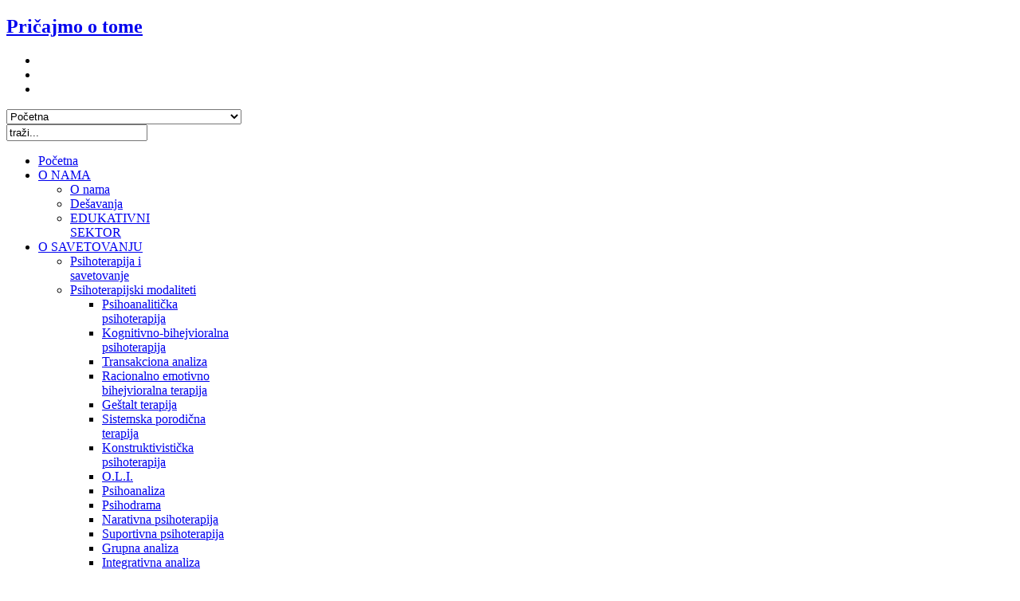

--- FILE ---
content_type: text/html; charset=utf-8
request_url: http://pricajmootome.rs/index.php/component/tags/tag/4-depresija
body_size: 12215
content:
<!DOCTYPE html>
<html lang="sr-yu"  class=" pattern3">
<head>
		    		<meta name="viewport" content="width=1160">
	      <base href="http://pricajmootome.rs/index.php/component/tags/tag/4-depresija" />
  <meta http-equiv="content-type" content="text/html; charset=utf-8" />
  <meta name="keywords" content="Depresija, smaranje, povucenost" />
  <meta name="author" content="775" />
  <meta name="description" content="Depresija" />
  <meta name="generator" content="Joomla! - Open Source Content Management" />
  <title>Depresija</title>
  <link href="http://pricajmootome.rs/index.php/component/tags/tag/4-depresija" rel="canonical" />
  <link href="/index.php/component/tags/tag/4-depresija?format=feed&amp;type=rss" rel="alternate" type="application/rss+xml" title="RSS 2.0" />
  <link href="/index.php/component/tags/tag/4-depresija?format=feed&amp;type=atom" rel="alternate" type="application/atom+xml" title="Atom 1.0" />
  <link href="http://pricajmootome.rs/images/favicon.ico" rel="shortcut icon" type="image/vnd.microsoft.icon" />
  <link href="/templates/gk_shop_and_buy/favicon.ico" rel="shortcut icon" type="image/vnd.microsoft.icon" />
  <link href="http://pricajmootome.rs/index.php/component/search/?id=4:depresija&amp;format=opensearch" rel="search" title="Pretraga Psihološko savetovalište za studente" type="application/opensearchdescription+xml" />
  <link rel="stylesheet" href="/media/system/css/modal.css" type="text/css" />
  <link rel="stylesheet" href="http://pricajmootome.rs/templates/gk_shop_and_buy/css/k2.css" type="text/css" />
  <link rel="stylesheet" href="http://pricajmootome.rs/templates/gk_shop_and_buy/css/normalize.css" type="text/css" />
  <link rel="stylesheet" href="http://pricajmootome.rs/templates/gk_shop_and_buy/css/layout.css" type="text/css" />
  <link rel="stylesheet" href="http://pricajmootome.rs/templates/gk_shop_and_buy/css/joomla.css" type="text/css" />
  <link rel="stylesheet" href="http://pricajmootome.rs/templates/gk_shop_and_buy/css/system/system.css" type="text/css" />
  <link rel="stylesheet" href="http://pricajmootome.rs/templates/gk_shop_and_buy/css/template.css" type="text/css" />
  <link rel="stylesheet" href="http://pricajmootome.rs/templates/gk_shop_and_buy/css/menu/menu.css" type="text/css" />
  <link rel="stylesheet" href="http://pricajmootome.rs/templates/gk_shop_and_buy/css/font-awesome.css" type="text/css" />
  <link rel="stylesheet" href="http://pricajmootome.rs/templates/gk_shop_and_buy/css/gk.stuff.css" type="text/css" />
  <link rel="stylesheet" href="http://pricajmootome.rs/templates/gk_shop_and_buy/css/style1.css" type="text/css" />
  <link rel="stylesheet" href="http://pricajmootome.rs/templates/gk_shop_and_buy/css/typography/typography.style1.css" type="text/css" />
  <link rel="stylesheet" href="http://pricajmootome.rs/templates/gk_shop_and_buy/css/override.css" type="text/css" />
  <link rel="stylesheet" href="http://pricajmootome.rs/modules/mod_dmt_social/css/dmt_social.css" type="text/css" />
  <style type="text/css">
.childcontent .gkcol { width: 200px; }#gkSidebar { width: 30%; }
#gkContentWrap { width: 70%; }
.gkPage { max-width: 1080px; }
#menu472 > div,
#menu472 > div > .childcontent-inner { width: 200px; }
#menu552 > div,
#menu552 > div > .childcontent-inner { width: 200px; }
#menu554 > div,
#menu554 > div > .childcontent-inner { width: 200px; }
#menu474 > div,
#menu474 > div > .childcontent-inner { width: 200px; }
#menu478 > div,
#menu478 > div > .childcontent-inner { width: 200px; }
#menu643 > div,
#menu643 > div > .childcontent-inner { width: 200px; }
#menu644 > div,
#menu644 > div > .childcontent-inner { width: 200px; }
#menu645 > div,
#menu645 > div > .childcontent-inner { width: 200px; }
#menu646 > div,
#menu646 > div > .childcontent-inner { width: 200px; }
#menu647 > div,
#menu647 > div > .childcontent-inner { width: 200px; }
#menu648 > div,
#menu648 > div > .childcontent-inner { width: 200px; }
#menu713 > div,
#menu713 > div > .childcontent-inner { width: 200px; }
#menu723 > div,
#menu723 > div > .childcontent-inner { width: 200px; }
#menu473 > div,
#menu473 > div > .childcontent-inner { width: 200px; }
#menu609 > div,
#menu609 > div > .childcontent-inner { width: 200px; }
#menu580 > div,
#menu580 > div > .childcontent-inner { width: 200px; }
#menu750 > div,
#menu750 > div > .childcontent-inner { width: 200px; }

  </style>
  <script src="/media/system/js/mootools-core.js" type="text/javascript"></script>
  <script src="/media/system/js/core.js" type="text/javascript"></script>
  <script src="/media/system/js/mootools-more.js" type="text/javascript"></script>
  <script src="/media/jui/js/jquery.min.js" type="text/javascript"></script>
  <script src="/media/jui/js/jquery-noconflict.js" type="text/javascript"></script>
  <script src="/media/jui/js/bootstrap.min.js" type="text/javascript"></script>
  <script src="/media/system/js/modal.js" type="text/javascript"></script>
  <script src="http://pricajmootome.rs/templates/gk_shop_and_buy/js/gk.scripts.js" type="text/javascript"></script>
  <script src="http://pricajmootome.rs/templates/gk_shop_and_buy/js/gk.menu.js" type="text/javascript"></script>
  <script type="text/javascript">
window.addEvent('domready', function() {
			$$('.hasTip').each(function(el) {
				var title = el.get('title');
				if (title) {
					var parts = title.split('::', 2);
					el.store('tip:title', parts[0]);
					el.store('tip:text', parts[1]);
				}
			});
			var JTooltips = new Tips($$('.hasTip'), {"maxTitleChars": 50,"fixed": false});
		});window.addEvent('domready', function() {

			SqueezeBox.initialize({});
			SqueezeBox.assign($$('a.modal'), {
				parse: 'rel'
			});
		});
 $GKMenu = { height:false, width:false, duration: 500 };
$GK_TMPL_URL = "http://pricajmootome.rs/templates/gk_shop_and_buy";

$GK_URL = "http://pricajmootome.rs/";


/*===  EASY GOOGLE ANALYTICS : START TRACKING CODE  ===*/
	var _gaq = _gaq || [];
	_gaq.push(['_setAccount', 'UA-45481168-1']);
	_gaq.push(['_trackPageview']);

	(function() {
		var ga = document.createElement('script'); ga.type = 'text/javascript'; ga.async = true;
		ga.src = ('https:' == document.location.protocol ? 'https://ssl' : 'http://www') + '.google-analytics.com/ga.js';
		var s = document.getElementsByTagName('script')[0]; s.parentNode.insertBefore(ga, s);
	})();
/*===  EASY GOOGLE ANALYTICS : END TRACKING CODE  ===*/

  </script>
  <link rel="apple-touch-icon" href="http://pricajmootome.rs/templates/gk_shop_and_buy/images/touch-device.png">
  <link rel="apple-touch-icon-precompose" href="http://pricajmootome.rs/templates/gk_shop_and_buy/images/touch-device.png">

    
<!--[if IE 9]>
<link rel="stylesheet" href="http://pricajmootome.rs/templates/gk_shop_and_buy/css/ie/ie9.css" type="text/css" />
<![endif]-->

<!--[if IE 8]>
<link rel="stylesheet" href="http://pricajmootome.rs/templates/gk_shop_and_buy/css/ie/ie8.css" type="text/css" />
<![endif]-->

<!--[if lte IE 7]>
<link rel="stylesheet" href="http://pricajmootome.rs/templates/gk_shop_and_buy/css/ie/ie7.css" type="text/css" />
<![endif]-->

<!--[if (gte IE 6)&(lte IE 8)]>
<script type="text/javascript" src="http://pricajmootome.rs/templates/gk_shop_and_buy/js/respond.js"></script>
<script type="text/javascript" src="http://pricajmootome.rs/templates/gk_shop_and_buy/js/selectivizr.js"></script>
<script type="text/javascript" src="http://html5shim.googlecode.com/svn/trunk/html5.js"></script>
<![endif]-->	 </head>
<body class=" pattern3" data-tablet-width="1024" data-mobile-width="580">	
		
	
    <div id="gkMainWrap">
    	<div id="gkHeaderNav" class="gkPage">                    	
		    
<h2>
          <a href="http://pricajmootome.rs/" id="gkLogo" class="cssLogo">Pričajmo o tome</a>
     </h2>


<div id="gkTopMenu">
	
<ul class="dmt-social-links dmt-icons-32">
		<li class="facebook">
		<a title="Pratite nas na facebook-u" rel="me nofollow" href="https://www.facebook.com/pricajmootome?fref=ts" target="_blank">
			<img src="http://pricajmootome.rs/modules/mod_dmt_social/icons/facebook_32.png" alt="" />
		</a>
	</li>
		<li class="twitter">
		<a title="pratite nas na twitter-u" rel="me nofollow" href="https://twitter.com/Pricajmootome" target="_blank">
			<img src="http://pricajmootome.rs/modules/mod_dmt_social/icons/twitter_32.png" alt="" />
		</a>
	</li>
		<li class="youtube">
		<a title="Pratite nas na youtube-u" rel="me nofollow" href="http://www.youtube.com/channel/UCVHUX0fd9HTmyGru3Z90rZQ" target="_blank">
			<img src="http://pricajmootome.rs/modules/mod_dmt_social/icons/youtube_32.png" alt="" />
		</a>
	</li>
		

	</ul>
	
</div>
		    
		    		    <div id="gkMobileMenu">
		    	<i class="icon-reorder"></i>
		    	<select onChange="window.location.href=this.value;">
		    	<option selected="selected"  value="http://pricajmootome.rs/">Početna</option><option  value="/index.php/o-nama">O NAMA</option><option  value="/index.php/o-nama/o-nama">&mdash; O nama</option><option  value="/index.php/o-nama/desavanja">&mdash; Dešavanja</option><option  value="/index.php/o-nama/edukativni-sektor">&mdash; EDUKATIVNI SEKTOR</option><option  value="#">O SAVETOVANJU</option><option  value="/index.php/o-savetovanju/psihoterapija-i-savetovanje">&mdash; Psihoterapija i savetovanje</option><option  value="#">&mdash; Psihoterapijski modaliteti</option><option  value="/index.php/o-savetovanju/psihoterapijski-modaliteti/psihoanaliticka-psihoterapija">&mdash;&mdash; Psihoanalitička psihoterapija</option><option  value="/index.php/o-savetovanju/psihoterapijski-modaliteti/kognitivno-bihejvioralna-psihoterapija">&mdash;&mdash; Kognitivno-bihejvioralna psihoterapija </option><option  value="/index.php/o-savetovanju/psihoterapijski-modaliteti/transakciona-analiza">&mdash;&mdash; Transakciona analiza</option><option  value="/index.php/o-savetovanju/psihoterapijski-modaliteti/rebt">&mdash;&mdash; Racionalno emotivno bihejvioralna terapija</option><option  value="/index.php/o-savetovanju/psihoterapijski-modaliteti/gestalt-terapija">&mdash;&mdash; Geštalt terapija</option><option  value="/index.php/o-savetovanju/psihoterapijski-modaliteti/sistemska-porodicna-terapija">&mdash;&mdash; Sistemska porodična terapija</option><option  value="/index.php/o-savetovanju/psihoterapijski-modaliteti/konstruktivisticka-psihoterapija">&mdash;&mdash; Konstruktivistička psihoterapija</option><option  value="/index.php/o-savetovanju/psihoterapijski-modaliteti/oli">&mdash;&mdash; O.L.I.</option><option  value="/index.php/o-savetovanju/psihoterapijski-modaliteti/psihoanaliza">&mdash;&mdash; Psihoanaliza</option><option  value="/index.php/o-savetovanju/psihoterapijski-modaliteti/psihodrama">&mdash;&mdash; Psihodrama</option><option  value="/index.php/o-savetovanju/psihoterapijski-modaliteti/narativna-psihoterapija">&mdash;&mdash; Narativna psihoterapija</option><option  value="/index.php/o-savetovanju/psihoterapijski-modaliteti/suportivna-psihoterapija">&mdash;&mdash; Suportivna psihoterapija</option><option  value="/index.php/o-savetovanju/psihoterapijski-modaliteti/grupna-analiza">&mdash;&mdash; Grupna analiza</option><option  value="/index.php/o-savetovanju/psihoterapijski-modaliteti/integrativna-analiza-snova">&mdash;&mdash; Integrativna analiza snova</option><option  value="/index.php/zakazite-savetovanje">ZAKAŽITE SAVETOVANJE</option><option  value="/index.php/zakazite-savetovanje/uputstvo">&mdash; Uputstvo</option><option  value="/index.php/zakazite-savetovanje/skype">&mdash; Skype</option><option  value="/index.php/zakazite-savetovanje/email">&mdash; E-mail</option><option  value="/index.php/savetnici">SAVETNICI</option><option  value="/index.php/savetnici/savetnici">&mdash; Savetnici</option><option  value="#">&mdash; Sistemska porodična terapija</option><option  value="/index.php/savetnici/sistemska-porodicna-terapija/kristina-brajtigam">&mdash;&mdash; Kristina Brajtigam</option><option  value="/index.php/savetnici/sistemska-porodicna-terapija/natasa-nikolic">&mdash;&mdash; Nataša Nikolić</option><option  value="/index.php/savetnici/sistemska-porodicna-terapija/milena-miric">&mdash;&mdash; Milena Mirić</option><option  value="/index.php/savetnici/sistemska-porodicna-terapija/suzana-jovic-vukadinovic">&mdash;&mdash; Suzana Jović Vukadinović</option><option  value="/index.php/savetnici/sistemska-porodicna-terapija/mirjana-jovanovic">&mdash;&mdash; Mirjana Jovanović</option><option  value="/index.php/savetnici/sistemska-porodicna-terapija/kristina-stojanovic">&mdash;&mdash; Kristina Stojanović</option><option  value="/index.php/savetnici/sistemska-porodicna-terapija/andelija-nesic">&mdash;&mdash; Anđelija Nešić</option><option  value="/index.php/savetnici/sistemska-porodicna-terapija/marija-igic">&mdash;&mdash; Marija Igić</option><option  value="/index.php/savetnici/sistemska-porodicna-terapija/jovana-piper">&mdash;&mdash; Jovana Piper</option><option  value="/index.php/savetnici/sistemska-porodicna-terapija/milica-damnjanovic">&mdash;&mdash; Milica Damnjanović</option><option  value="/index.php/savetnici/sistemska-porodicna-terapija/ana-komatovic">&mdash;&mdash; Ana Komatović</option><option  value="/index.php/savetnici/sistemska-porodicna-terapija/ljiljana-stojic">&mdash;&mdash; Ljiljana Stojić</option><option  value="/index.php/savetnici/sistemska-porodicna-terapija/olivera-milovanovic">&mdash;&mdash; Olivera Milovanović</option><option  value="#">&mdash; R.E.B.T.</option><option  value="/index.php/savetnici/r-e-b-t/aleksandar-jakovljevic">&mdash;&mdash; Aleksandar Jakovljević</option><option  value="/index.php/savetnici/r-e-b-t/anamarija-simic">&mdash;&mdash; Anamarija Simić</option><option  value="/index.php/savetnici/r-e-b-t/andrijana-damjanovic">&mdash;&mdash; Andrijana Damjanović</option><option  value="/index.php/savetnici/r-e-b-t/biljana-buzic">&mdash;&mdash; Biljana Buzić</option><option  value="/index.php/savetnici/r-e-b-t/bojana-obradovic">&mdash;&mdash; Bojana Obradović</option><option  value="/index.php/savetnici/r-e-b-t/rubezanovic-bojana">&mdash;&mdash; Bojana Rubežanović</option><option  value="/index.php/savetnici/r-e-b-t/danica-maksimovic">&mdash;&mdash; Danica Maksimović</option><option  value="/index.php/savetnici/r-e-b-t/darko-popovic">&mdash;&mdash; Darko Popović</option><option  value="/index.php/savetnici/r-e-b-t/doris-momirovic">&mdash;&mdash; Doris Momirović</option><option  value="/index.php/savetnici/r-e-b-t/doris-rafajlovski">&mdash;&mdash; Doris Rafajlovski</option><option  value="/index.php/savetnici/r-e-b-t/jovana-lazarevic">&mdash;&mdash; Jovana Lazarević</option><option  value="/index.php/savetnici/r-e-b-t/marina-popovic">&mdash;&mdash; Marina Popović</option><option  value="/index.php/savetnici/r-e-b-t/mia-keselj">&mdash;&mdash; Mia Kešelj</option><option  value="/index.php/savetnici/r-e-b-t/milka-skundric">&mdash;&mdash; Milka Škundrić</option><option  value="/index.php/savetnici/r-e-b-t/stanika-kostic">&mdash;&mdash; Stanika Kostić</option><option  value="/index.php/savetnici/r-e-b-t/vanja-dokic">&mdash;&mdash; Vanja Đokić</option><option  value="/index.php/savetnici/r-e-b-t/marija-mirkailo">&mdash;&mdash; Marija Mirkailo</option><option  value="/index.php/savetnici/r-e-b-t/isidora-dragicevic">&mdash;&mdash; Isidora Dragićević</option><option  value="/index.php/savetnici/r-e-b-t/tijana-vukasovic">&mdash;&mdash; Tijana Vukasović</option><option  value="/index.php/savetnici/r-e-b-t/atanas-ivanoski">&mdash;&mdash; Atanas Ivanoski</option><option  value="/index.php/savetnici/r-e-b-t/jelena-mladenovic">&mdash;&mdash; Jelena Mlađenović</option><option  value="/index.php/savetnici/r-e-b-t/milica-ciric">&mdash;&mdash; Milica Ćirić</option><option  value="/index.php/savetnici/r-e-b-t/duska-dostanic-zivkovic">&mdash;&mdash; Duška Dostanić Živković</option><option  value="/index.php/savetnici/r-e-b-t/emilija-popovic">&mdash;&mdash; Emilija Popović</option><option  value="/index.php/savetnici/r-e-b-t/marija-dotlic">&mdash;&mdash; Marija Dotlić</option><option  value="/index.php/savetnici/r-e-b-t/maja-ristovic">&mdash;&mdash; Maja Ristović</option><option  value="#">&mdash; Geštalt terapija</option><option  value="/index.php/savetnici/gestalt-terapija/bozica-vuksanovic">&mdash;&mdash; Božica Vuksanović</option><option  value="/index.php/savetnici/gestalt-terapija/dusica-vedjic">&mdash;&mdash; Dušica Veđić</option><option  value="/index.php/savetnici/gestalt-terapija/goca-medenica">&mdash;&mdash; Gordana Medenica</option><option  value="/index.php/savetnici/gestalt-terapija/nevena-todorovic">&mdash;&mdash; Nevena Todorović</option><option  value="/index.php/savetnici/gestalt-terapija/nina-micovic">&mdash;&mdash; Nina Mićović</option><option  value="/index.php/savetnici/gestalt-terapija/sladjana-lukovic">&mdash;&mdash; Slađana Luković</option><option  value="/index.php/savetnici/gestalt-terapija/jadranka-matijevic">&mdash;&mdash; Jadranka Matijević</option><option  value="/index.php/savetnici/gestalt-terapija/dragana-stanojevic">&mdash;&mdash; Dragana Stanojević</option><option  value="/index.php/savetnici/gestalt-terapija/maja-durovka">&mdash;&mdash; Maja Đurovka</option><option  value="/index.php/savetnici/gestalt-terapija/sara-vukosavljevic">&mdash;&mdash; Sara Vukosavljević</option><option  value="/index.php/savetnici/gestalt-terapija/sofija-ciric">&mdash;&mdash; Sofija Ćirić</option><option  value="/index.php/savetnici/gestalt-terapija/tamara-vujnovic">&mdash;&mdash; Tamara Vujnović</option><option  value="/index.php/savetnici/gestalt-terapija/ana-andelkovic">&mdash;&mdash; Ana Anđelković</option><option  value="/index.php/savetnici/gestalt-terapija/tea-dubocanin">&mdash;&mdash; Tea Dubočanin</option><option  value="/index.php/savetnici/gestalt-terapija/marijana-velickovic">&mdash;&mdash; Marijana Veličković</option><option  value="/index.php/savetnici/gestalt-terapija/andela-mitrovic">&mdash;&mdash; Anđela Mitrović</option><option  value="/index.php/savetnici/gestalt-terapija/nina-zivkovic">&mdash;&mdash; Nina Živković</option><option  value="/index.php/savetnici/gestalt-terapija/marijana-matovic">&mdash;&mdash; Marijana Matović</option><option  value="/index.php/savetnici/gestalt-terapija/marija-paunovic">&mdash;&mdash; Marija Paunović</option><option  value="/index.php/savetnici/gestalt-terapija/marina-nikolic">&mdash;&mdash; Marina Nikolić </option><option  value="/index.php/savetnici/gestalt-terapija/sasa-velimir">&mdash;&mdash; Saša Velimir</option><option  value="#">&mdash; Transakciona analiza</option><option  value="/index.php/savetnici/transakciona-analiza/ivana-milosavljevic">&mdash;&mdash; Ivana Milosavljević</option><option  value="/index.php/savetnici/transakciona-analiza/jelena-barbulj">&mdash;&mdash; Jelena Barbulj</option><option  value="/index.php/savetnici/transakciona-analiza/marija-milovanovic">&mdash;&mdash; Marija Milovanović</option><option  value="/index.php/savetnici/transakciona-analiza/sonja-pantovic">&mdash;&mdash; Sonja Pantović</option><option  value="/index.php/savetnici/transakciona-analiza/srna-guberinic">&mdash;&mdash; Srna Guberinić</option><option  value="/index.php/savetnici/transakciona-analiza/natalija-isailovic">&mdash;&mdash; Natalija Isailović</option><option  value="/index.php/savetnici/transakciona-analiza/nebojsa-miljevic">&mdash;&mdash; Nebojša Miljević</option><option  value="/index.php/savetnici/transakciona-analiza/masa-milicevic">&mdash;&mdash; Maša Milićević</option><option  value="/index.php/savetnici/transakciona-analiza/zdenka-bogunovic">&mdash;&mdash; Zdenka Bogunović</option><option  value="/index.php/savetnici/transakciona-analiza/andrea-ilkic">&mdash;&mdash; Andrea Ilkić</option><option  value="/index.php/savetnici/transakciona-analiza/teodora-jovancevic">&mdash;&mdash; Teodora Jovančević</option><option  value="/index.php/savetnici/transakciona-analiza/milosava-bagas">&mdash;&mdash; Milosava Bagaš</option><option  value="/index.php/savetnici/transakciona-analiza/andelija-nesic">&mdash;&mdash; Anđelija Nešić</option><option  value="/index.php/savetnici/transakciona-analiza/milica-matejin">&mdash;&mdash; Milica Matejin</option><option  value="/index.php/savetnici/transakciona-analiza/ana-vojinovic">&mdash;&mdash; Ana Vojinović</option><option  value="/index.php/savetnici/transakciona-analiza/masa-filipovic">&mdash;&mdash; Maša Filipović</option><option  value="/index.php/savetnici/transakciona-analiza/danica-mitic">&mdash;&mdash; Danica Mitić</option><option  value="/index.php/savetnici/transakciona-analiza/jelena-petrovic">&mdash;&mdash; Jelena Petrović</option><option  value="#">&mdash; O.L.I.</option><option  value="/index.php/savetnici/o-l-i/sandra-nikolic">&mdash;&mdash; Sandra Nikolić</option><option  value="/index.php/savetnici/o-l-i/lejla-kameric">&mdash;&mdash; Lejla Kamerić</option><option  value="/index.php/savetnici/o-l-i/marija-ilic">&mdash;&mdash; Marija Ilić</option><option  value="#">&mdash; Konstruktivistička psihoterapija</option><option  value="/index.php/savetnici/konstruktivisticka-psihoterapija/ivan-veljkovic">&mdash;&mdash; Ivan Veljković</option><option  value="/index.php/savetnici/konstruktivisticka-psihoterapija/jelena-milkovic">&mdash;&mdash; Jelena Milković</option><option  value="/index.php/savetnici/konstruktivisticka-psihoterapija/ivan-djordjevic">&mdash;&mdash; Ivan Đorđević</option><option  value="/index.php/savetnici/konstruktivisticka-psihoterapija/miodrag-dedic">&mdash;&mdash; Miodrag Dedić</option><option  value="/index.php/savetnici/konstruktivisticka-psihoterapija/zorica-popovic">&mdash;&mdash; Zorica Popović</option><option  value="/index.php/savetnici/konstruktivisticka-psihoterapija/jelisaveta-belic">&mdash;&mdash; Jelisaveta Belić</option><option  value="/index.php/savetnici/konstruktivisticka-psihoterapija/dea-misic">&mdash;&mdash; Dea Mišić</option><option  value="/index.php/savetnici/konstruktivisticka-psihoterapija/ana-jovanovic">&mdash;&mdash; Ana Jovanović</option><option  value="/index.php/savetnici/konstruktivisticka-psihoterapija/milan-damjanac">&mdash;&mdash; Milan Damjanac</option><option  value="/index.php/savetnici/konstruktivisticka-psihoterapija/nikola-mironija">&mdash;&mdash; Nikola Mironija</option><option  value="/index.php/savetnici/psihonaliticke-psihoterapije">&mdash; Psihonalitičke psihoterapije</option><option  value="/index.php/savetnici/psihonaliticke-psihoterapije/andrej-todorovic">&mdash;&mdash; Andrej Todorovic</option><option  value="#">&mdash; KBT</option><option  value="/index.php/savetnici/kbt/lidija-ristic">&mdash;&mdash; Lidija Ristić-Milojević</option><option  value="/index.php/savetnici/kbt/mirjana-jovanovic">&mdash;&mdash; Mirjana Jovanović</option><option  value="#">PSIHOLOŠKE TEME</option><option  value="#">&mdash; Psihološki problemi</option><option  value="/index.php/psiholoske-teme/psiholoski-problemi/anksioznost">&mdash;&mdash; Anksioznost</option><option  value="/index.php/psiholoske-teme/psiholoski-problemi/depresija">&mdash;&mdash; Depresija</option><option  value="/index.php/psiholoske-teme/psiholoski-problemi/stres">&mdash;&mdash; Stres</option><option  value="/index.php/psiholoske-teme/psiholoski-problemi/panicni-napad-i-poremecaj">&mdash;&mdash; Panični napad i poremećaj</option><option  value="/index.php/psiholoske-teme/psiholoski-problemi/sindrom-izgaranja">&mdash;&mdash; Sindrom izgaranja</option><option  value="/index.php/psiholoske-teme/psiholoski-problemi/poremecaji-ishrane">&mdash;&mdash; Poremećaji ishrane</option><option  value="/index.php/psiholoske-teme/psiholoski-problemi/fobije">&mdash;&mdash; Fobije</option><option  value="/index.php/psiholoske-teme/psiholoski-problemi/samoubistvo">&mdash;&mdash; Samoubistvo</option><option  value="/index.php/psiholoske-teme/psiholoski-problemi/mehanizmi-odbrane">&mdash;&mdash; Mehanizmi odbrane</option><option  value="/index.php/psiholoske-teme/psiholoski-problemi/poremecaj-licnosti">&mdash;&mdash; Poremećaj ličnosti</option><option  value="/index.php/psiholoske-teme/psiholoski-problemi/psihosomatska-bolest">&mdash;&mdash; Psihosomatska bolest</option><option  value="/index.php/psiholoske-teme/psiholoski-problemi/zavist">&mdash;&mdash; Zavist</option><option  value="/index.php/psiholoske-teme/ljubavni-problemi">&mdash; Ljubavni problemi</option><option  value="/index.php/psiholoske-teme/problemi-u-ucenju">&mdash; Problemi u učenju</option><option  value="/index.php/psiholoske-teme/seksualni-problemi">&mdash; Seksualni problemi</option><option  value="/index.php/psiholoske-teme/problemi-prilagodjavanja">&mdash; Problemi prilagođavanja</option><option  value="/index.php/psiholoske-teme/problemi-u-porodici">&mdash; Problemi u porodici</option><option  value="/index.php/psiholoske-teme/prakticni-saveti">&mdash; Praktični saveti</option><option  value="/index.php/psiholoske-teme/zanimljivi-tekstovi">&mdash; Zanimljivi tekstovi</option><option  value="/index.php/psiholoske-teme/psihoblog">&mdash; Psihoblog</option><option  value="#">KARIJERA</option><option  value="/index.php/karijerni-kutak/pisanje-cv-a">&mdash; Pisanje CV-a</option><option  value="/index.php/karijerni-kutak/aktivno-trazenje-posla">&mdash; Aktivno traženje posla</option><option  value="/index.php/karijerni-kutak/umrezavanje">&mdash; Umrežavanje</option><option  value="/index.php?Itemid=750">Socijalne mreže</option><option  value="https://www.instagram.com/pricajmootome/">&mdash; Instagram</option><option  value="https://www.facebook.com/pricajmootome/">&mdash; Facebook</option><option  value="/index.php/kontakt-stranica">Kontakt</option>		    	</select>
		    </div>
		    		    
		    		    <div id="gkSearch">
		    	<form action="/index.php/component/tags/" method="post">
	<div class="search">
		<input name="searchword" id="mod-search-searchword" maxlength="20"  class="inputbox" type="text" size="20" value="traži..."  onblur="if (this.value=='') this.value='traži...';" onfocus="if (this.value=='traži...') this.value='';" />	<input type="hidden" name="task" value="search" />
	<input type="hidden" name="option" value="com_search" />
	<input type="hidden" name="Itemid" value="9999" />
	</div>
</form>

		    </div>
		    		    
		    		    <div id="gkMainMenu" class="gkMenuClassic">
		    	<nav id="gkExtraMenu" class="gkMenu">
<ul class="gkmenu level0"><li  class="first active"><a href="http://pricajmootome.rs/"  class=" first active" id="menu656" title="Početna" >Početna</a></li><li  class="haschild"><a href="/index.php/o-nama"  class=" haschild" id="menu472" title="O NAMA" >O NAMA</a><div class="childcontent">
<div class="childcontent-inner">
<div class="gkcol gkcol  first"><ul class="gkmenu level1"><li  class="first"><a href="/index.php/o-nama/o-nama"  class=" first" id="menu749" title="O nama" >O nama</a></li><li ><a href="/index.php/o-nama/desavanja"  id="menu700" title="Dešavanja" >Dešavanja</a></li><li  class="last"><a href="/index.php/o-nama/edukativni-sektor"  class=" last" id="menu705" title="EDUKATIVNI SEKTOR" >EDUKATIVNI SEKTOR</a></li></ul></div>
</div>
</div></li><li  class="haschild"><a href="#"  class=" haschild" id="menu552" title="O SAVETOVANJU" >O SAVETOVANJU</a><div class="childcontent">
<div class="childcontent-inner">
<div class="gkcol gkcol  first"><ul class="gkmenu level1"><li  class="first"><a href="/index.php/o-savetovanju/psihoterapija-i-savetovanje"  class=" first" id="menu553" title="Psihoterapija i savetovanje" >Psihoterapija i savetovanje</a></li><li  class="last haschild"><a href="#"  class=" last haschild" id="menu554" title="Psihoterapijski modaliteti" >Psihoterapijski modaliteti</a><div class="childcontent">
<div class="childcontent-inner">
<div class="gkcol gkcol  first"><ul class="gkmenu level2"><li  class="first"><a href="/index.php/o-savetovanju/psihoterapijski-modaliteti/psihoanaliticka-psihoterapija"  class=" first" id="menu555" title="Psihoanalitička psihoterapija" >Psihoanalitička psihoterapija</a></li><li ><a href="/index.php/o-savetovanju/psihoterapijski-modaliteti/kognitivno-bihejvioralna-psihoterapija"  id="menu571" title="Kognitivno-bihejvioralna psihoterapija " >Kognitivno-bihejvioralna psihoterapija </a></li><li ><a href="/index.php/o-savetovanju/psihoterapijski-modaliteti/transakciona-analiza"  id="menu572" title="Transakciona analiza" >Transakciona analiza</a></li><li ><a href="/index.php/o-savetovanju/psihoterapijski-modaliteti/rebt"  id="menu573" title="Racionalno emotivno bihejvioralna terapija" >Racionalno emotivno bihejvioralna terapija</a></li><li ><a href="/index.php/o-savetovanju/psihoterapijski-modaliteti/gestalt-terapija"  id="menu574" title="Geštalt terapija" >Geštalt terapija</a></li><li ><a href="/index.php/o-savetovanju/psihoterapijski-modaliteti/sistemska-porodicna-terapija"  id="menu575" title="Sistemska porodična terapija" >Sistemska porodična terapija</a></li><li ><a href="/index.php/o-savetovanju/psihoterapijski-modaliteti/konstruktivisticka-psihoterapija"  id="menu576" title="Konstruktivistička psihoterapija" >Konstruktivistička psihoterapija</a></li><li ><a href="/index.php/o-savetovanju/psihoterapijski-modaliteti/oli"  id="menu635" title="O.L.I." >O.L.I.</a></li><li ><a href="/index.php/o-savetovanju/psihoterapijski-modaliteti/psihoanaliza"  id="menu637" title="Psihoanaliza" >Psihoanaliza</a></li><li ><a href="/index.php/o-savetovanju/psihoterapijski-modaliteti/psihodrama"  id="menu638" title="Psihodrama" >Psihodrama</a></li><li ><a href="/index.php/o-savetovanju/psihoterapijski-modaliteti/narativna-psihoterapija"  id="menu639" title="Narativna psihoterapija" >Narativna psihoterapija</a></li><li ><a href="/index.php/o-savetovanju/psihoterapijski-modaliteti/suportivna-psihoterapija"  id="menu640" title="Suportivna psihoterapija" >Suportivna psihoterapija</a></li><li ><a href="/index.php/o-savetovanju/psihoterapijski-modaliteti/grupna-analiza"  id="menu641" title="Grupna analiza" >Grupna analiza</a></li><li  class="last"><a href="/index.php/o-savetovanju/psihoterapijski-modaliteti/integrativna-analiza-snova"  class=" last" id="menu642" title="Integrativna analiza snova" >Integrativna analiza snova</a></li></ul></div>
</div>
</div></li></ul></div>
</div>
</div></li><li  class="haschild"><a href="/index.php/zakazite-savetovanje"  class=" haschild" id="menu474" title="ZAKAŽITE SAVETOVANJE" >ZAKAŽITE SAVETOVANJE</a><div class="childcontent">
<div class="childcontent-inner">
<div class="gkcol gkcol  first"><ul class="gkmenu level1"><li  class="first"><a href="/index.php/zakazite-savetovanje/uputstvo"  class=" first" id="menu748" title="Uputstvo" >Uputstvo</a></li><li ><a href="/index.php/zakazite-savetovanje/skype"  id="menu487" title="Skype" >Skype</a></li><li  class="last"><a href="/index.php/zakazite-savetovanje/email"  class=" last" id="menu492" title="E-mail" >E-mail</a></li></ul></div>
</div>
</div></li><li  class="haschild"><a href="/index.php/savetnici"  class=" haschild" id="menu478" title="SAVETNICI" >SAVETNICI</a><div class="childcontent">
<div class="childcontent-inner">
<div class="gkcol gkcol  first"><ul class="gkmenu level1"><li  class="first"><a href="/index.php/savetnici/savetnici"  class=" first" id="menu747" title="Savetnici" >Savetnici</a></li><li  class="haschild"><a href="#"  class=" haschild" id="menu643" title="Sistemska porodična terapija" >Sistemska porodična terapija</a><div class="childcontent">
<div class="childcontent-inner">
<div class="gkcol gkcol  first"><ul class="gkmenu level2"><li  class="first"><a href="/index.php/savetnici/sistemska-porodicna-terapija/kristina-brajtigam"  class=" first" id="menu652" title="Kristina Brajtigam" >Kristina Brajtigam</a></li><li ><a href="/index.php/savetnici/sistemska-porodicna-terapija/natasa-nikolic"  id="menu756" title="Nataša Nikolić" >Nataša Nikolić</a></li><li ><a href="/index.php/savetnici/sistemska-porodicna-terapija/milena-miric"  id="menu768" title="Milena Mirić" >Milena Mirić</a></li><li ><a href="/index.php/savetnici/sistemska-porodicna-terapija/suzana-jovic-vukadinovic"  id="menu771" title="Suzana Jović Vukadinović" >Suzana Jović Vukadinović</a></li><li ><a href="/index.php/savetnici/sistemska-porodicna-terapija/mirjana-jovanovic"  id="menu774" title="Mirjana Jovanović" >Mirjana Jovanović</a></li><li ><a href="/index.php/savetnici/sistemska-porodicna-terapija/kristina-stojanovic"  id="menu776" title="Kristina Stojanović" >Kristina Stojanović</a></li><li ><a href="/index.php/savetnici/sistemska-porodicna-terapija/andelija-nesic"  id="menu778" title="Anđelija Nešić" >Anđelija Nešić</a></li><li ><a href="/index.php/savetnici/sistemska-porodicna-terapija/marija-igic"  id="menu779" title="Marija Igić" >Marija Igić</a></li><li ><a href="/index.php/savetnici/sistemska-porodicna-terapija/jovana-piper"  id="menu781" title="Jovana Piper" >Jovana Piper</a></li><li ><a href="/index.php/savetnici/sistemska-porodicna-terapija/milica-damnjanovic"  id="menu784" title="Milica Damnjanović" >Milica Damnjanović</a></li><li ><a href="/index.php/savetnici/sistemska-porodicna-terapija/ana-komatovic"  id="menu786" title="Ana Komatović" >Ana Komatović</a></li><li ><a href="/index.php/savetnici/sistemska-porodicna-terapija/ljiljana-stojic"  id="menu792" title="Ljiljana Stojić" >Ljiljana Stojić</a></li><li  class="last"><a href="/index.php/savetnici/sistemska-porodicna-terapija/olivera-milovanovic"  class=" last" id="menu797" title="Olivera Milovanović" >Olivera Milovanović</a></li></ul></div>
</div>
</div></li><li  class="haschild"><a href="#"  class=" haschild" id="menu644" title="R.E.B.T." >R.E.B.T.</a><div class="childcontent">
<div class="childcontent-inner">
<div class="gkcol gkcol  first"><ul class="gkmenu level2"><li  class="first"><a href="/index.php/savetnici/r-e-b-t/aleksandar-jakovljevic"  class=" first" id="menu734" title="Aleksandar Jakovljević" >Aleksandar Jakovljević</a></li><li ><a href="/index.php/savetnici/r-e-b-t/anamarija-simic"  id="menu746" title="Anamarija Simić" >Anamarija Simić</a></li><li ><a href="/index.php/savetnici/r-e-b-t/andrijana-damjanovic"  id="menu740" title="Andrijana Damjanović" >Andrijana Damjanović</a></li><li ><a href="/index.php/savetnici/r-e-b-t/biljana-buzic"  id="menu630" title="Biljana Buzić" >Biljana Buzić</a></li><li ><a href="/index.php/savetnici/r-e-b-t/bojana-obradovic"  id="menu494" title="Bojana Obradović" >Bojana Obradović</a></li><li ><a href="/index.php/savetnici/r-e-b-t/rubezanovic-bojana"  id="menu712" title="Bojana Rubežanović" >Bojana Rubežanović</a></li><li ><a href="/index.php/savetnici/r-e-b-t/danica-maksimovic"  id="menu558" title="Danica Maksimović" >Danica Maksimović</a></li><li ><a href="/index.php/savetnici/r-e-b-t/darko-popovic"  id="menu654" title="Darko Popović" >Darko Popović</a></li><li ><a href="/index.php/savetnici/r-e-b-t/doris-momirovic"  id="menu737" title="Doris Momirović" >Doris Momirović</a></li><li ><a href="/index.php/savetnici/r-e-b-t/doris-rafajlovski"  id="menu721" title="Doris Rafajlovski" >Doris Rafajlovski</a></li><li ><a href="/index.php/savetnici/r-e-b-t/jovana-lazarevic"  id="menu563" title="Jovana Lazarević" >Jovana Lazarević</a></li><li ><a href="/index.php/savetnici/r-e-b-t/marina-popovic"  id="menu735" title="Marina Popović" >Marina Popović</a></li><li ><a href="/index.php/savetnici/r-e-b-t/mia-keselj"  id="menu738" title="Mia Kešelj" >Mia Kešelj</a></li><li ><a href="/index.php/savetnici/r-e-b-t/milka-skundric"  id="menu727" title="Milka Škundrić" >Milka Škundrić</a></li><li ><a href="/index.php/savetnici/r-e-b-t/stanika-kostic"  id="menu736" title="Stanika Kostić" >Stanika Kostić</a></li><li ><a href="/index.php/savetnici/r-e-b-t/vanja-dokic"  id="menu732" title="Vanja Đokić" >Vanja Đokić</a></li><li ><a href="/index.php/savetnici/r-e-b-t/marija-mirkailo"  id="menu764" title="Marija Mirkailo" >Marija Mirkailo</a></li><li ><a href="/index.php/savetnici/r-e-b-t/isidora-dragicevic"  id="menu766" title="Isidora Dragićević" >Isidora Dragićević</a></li><li ><a href="/index.php/savetnici/r-e-b-t/tijana-vukasovic"  id="menu772" title="Tijana Vukasović" >Tijana Vukasović</a></li><li ><a href="/index.php/savetnici/r-e-b-t/atanas-ivanoski"  id="menu773" title="Atanas Ivanoski" >Atanas Ivanoski</a></li><li ><a href="/index.php/savetnici/r-e-b-t/jelena-mladenovic"  id="menu785" title="Jelena Mlađenović" >Jelena Mlađenović</a></li><li ><a href="/index.php/savetnici/r-e-b-t/milica-ciric"  id="menu790" title="Milica Ćirić" >Milica Ćirić</a></li><li ><a href="/index.php/savetnici/r-e-b-t/duska-dostanic-zivkovic"  id="menu794" title="Duška Dostanić Živković" >Duška Dostanić Živković</a></li><li ><a href="/index.php/savetnici/r-e-b-t/emilija-popovic"  id="menu796" title="Emilija Popović" >Emilija Popović</a></li><li ><a href="/index.php/savetnici/r-e-b-t/marija-dotlic"  id="menu798" title="Marija Dotlić" >Marija Dotlić</a></li><li  class="last"><a href="/index.php/savetnici/r-e-b-t/maja-ristovic"  class=" last" id="menu801" title="Maja Ristović" >Maja Ristović</a></li></ul></div>
</div>
</div></li><li  class="haschild"><a href="#"  class=" haschild" id="menu645" title="Geštalt terapija" >Geštalt terapija</a><div class="childcontent">
<div class="childcontent-inner">
<div class="gkcol gkcol  first"><ul class="gkmenu level2"><li  class="first"><a href="/index.php/savetnici/gestalt-terapija/bozica-vuksanovic"  class=" first" id="menu650" title="Božica Vuksanović" >Božica Vuksanović</a></li><li ><a href="/index.php/savetnici/gestalt-terapija/dusica-vedjic"  id="menu655" title="Dušica Veđić" >Dušica Veđić</a></li><li ><a href="/index.php/savetnici/gestalt-terapija/goca-medenica"  id="menu653" title="Gordana Medenica" >Gordana Medenica</a></li><li ><a href="/index.php/savetnici/gestalt-terapija/nevena-todorovic"  id="menu741" title="Nevena Todorović" >Nevena Todorović</a></li><li ><a href="/index.php/savetnici/gestalt-terapija/nina-micovic"  id="menu567" title="Nina Mićović" >Nina Mićović</a></li><li ><a href="/index.php/savetnici/gestalt-terapija/sladjana-lukovic"  id="menu716" title="Slađana Luković" >Slađana Luković</a></li><li ><a href="/index.php/savetnici/gestalt-terapija/jadranka-matijevic"  id="menu731" title="Jadranka Matijević" >Jadranka Matijević</a></li><li ><a href="/index.php/savetnici/gestalt-terapija/dragana-stanojevic"  id="menu733" title="Dragana Stanojević" >Dragana Stanojević</a></li><li ><a href="/index.php/savetnici/gestalt-terapija/maja-durovka"  id="menu760" title="Maja Đurovka" >Maja Đurovka</a></li><li ><a href="/index.php/savetnici/gestalt-terapija/sara-vukosavljevic"  id="menu758" title="Sara Vukosavljević" >Sara Vukosavljević</a></li><li ><a href="/index.php/savetnici/gestalt-terapija/sofija-ciric"  id="menu759" title="Sofija Ćirić" >Sofija Ćirić</a></li><li ><a href="/index.php/savetnici/gestalt-terapija/tamara-vujnovic"  id="menu761" title="Tamara Vujnović" >Tamara Vujnović</a></li><li ><a href="/index.php/savetnici/gestalt-terapija/ana-andelkovic"  id="menu762" title="Ana Anđelković" >Ana Anđelković</a></li><li ><a href="/index.php/savetnici/gestalt-terapija/tea-dubocanin"  id="menu770" title="Tea Dubočanin" >Tea Dubočanin</a></li><li ><a href="/index.php/savetnici/gestalt-terapija/marijana-velickovic"  id="menu780" title="Marijana Veličković" >Marijana Veličković</a></li><li ><a href="/index.php/savetnici/gestalt-terapija/andela-mitrovic"  id="menu783" title="Anđela Mitrović" >Anđela Mitrović</a></li><li ><a href="/index.php/savetnici/gestalt-terapija/nina-zivkovic"  id="menu787" title="Nina Živković" >Nina Živković</a></li><li ><a href="/index.php/savetnici/gestalt-terapija/marijana-matovic"  id="menu791" title="Marijana Matović" >Marijana Matović</a></li><li ><a href="/index.php/savetnici/gestalt-terapija/marija-paunovic"  id="menu795" title="Marija Paunović" >Marija Paunović</a></li><li ><a href="/index.php/savetnici/gestalt-terapija/marina-nikolic"  id="menu803" title="Marina Nikolić " >Marina Nikolić </a></li><li  class="last"><a href="/index.php/savetnici/gestalt-terapija/sasa-velimir"  class=" last" id="menu799" title="Saša Velimir" >Saša Velimir</a></li></ul></div>
</div>
</div></li><li  class="haschild"><a href="#"  class=" haschild" id="menu646" title="Transakciona analiza" >Transakciona analiza</a><div class="childcontent">
<div class="childcontent-inner">
<div class="gkcol gkcol  first"><ul class="gkmenu level2"><li  class="first"><a href="/index.php/savetnici/transakciona-analiza/ivana-milosavljevic"  class=" first" id="menu651" title="Ivana Milosavljević" >Ivana Milosavljević</a></li><li ><a href="/index.php/savetnici/transakciona-analiza/jelena-barbulj"  id="menu757" title="Jelena Barbulj" >Jelena Barbulj</a></li><li ><a href="/index.php/savetnici/transakciona-analiza/marija-milovanovic"  id="menu636" title="Marija Milovanović" >Marija Milovanović</a></li><li ><a href="/index.php/savetnici/transakciona-analiza/sonja-pantovic"  id="menu706" title="Sonja Pantović" >Sonja Pantović</a></li><li ><a href="/index.php/savetnici/transakciona-analiza/srna-guberinic"  id="menu753" title="Srna Guberinić" >Srna Guberinić</a></li><li ><a href="/index.php/savetnici/transakciona-analiza/natalija-isailovic"  id="menu710" title="Natalija Isailović" >Natalija Isailović</a></li><li ><a href="/index.php/savetnici/transakciona-analiza/nebojsa-miljevic"  id="menu744" title="Nebojša Miljević" >Nebojša Miljević</a></li><li ><a href="/index.php/savetnici/transakciona-analiza/masa-milicevic"  id="menu717" title="Maša Milićević" >Maša Milićević</a></li><li ><a href="/index.php/savetnici/transakciona-analiza/zdenka-bogunovic"  id="menu745" title="Zdenka Bogunović" >Zdenka Bogunović</a></li><li ><a href="/index.php/savetnici/transakciona-analiza/andrea-ilkic"  id="menu763" title="Andrea Ilkić" >Andrea Ilkić</a></li><li ><a href="/index.php/savetnici/transakciona-analiza/teodora-jovancevic"  id="menu767" title="Teodora Jovančević" >Teodora Jovančević</a></li><li ><a href="/index.php/savetnici/transakciona-analiza/milosava-bagas"  id="menu769" title="Milosava Bagaš" >Milosava Bagaš</a></li><li ><a href="/index.php/savetnici/transakciona-analiza/andelija-nesic"  id="menu777" title="Anđelija Nešić" >Anđelija Nešić</a></li><li ><a href="/index.php/savetnici/transakciona-analiza/milica-matejin"  id="menu788" title="Milica Matejin" >Milica Matejin</a></li><li ><a href="/index.php/savetnici/transakciona-analiza/ana-vojinovic"  id="menu789" title="Ana Vojinović" >Ana Vojinović</a></li><li ><a href="/index.php/savetnici/transakciona-analiza/masa-filipovic"  id="menu800" title="Maša Filipović" >Maša Filipović</a></li><li ><a href="/index.php/savetnici/transakciona-analiza/danica-mitic"  id="menu802" title="Danica Mitić" >Danica Mitić</a></li><li  class="last"><a href="/index.php/savetnici/transakciona-analiza/jelena-petrovic"  class=" last" id="menu804" title="Jelena Petrović" >Jelena Petrović</a></li></ul></div>
</div>
</div></li><li  class="haschild"><a href="#"  class=" haschild" id="menu647" title="O.L.I." >O.L.I.</a><div class="childcontent">
<div class="childcontent-inner">
<div class="gkcol gkcol  first"><ul class="gkmenu level2"><li  class="first"><a href="/index.php/savetnici/o-l-i/sandra-nikolic"  class=" first" id="menu726" title="Sandra Nikolić" >Sandra Nikolić</a></li><li ><a href="/index.php/savetnici/o-l-i/lejla-kameric"  id="menu793" title="Lejla Kamerić" >Lejla Kamerić</a></li><li  class="last"><a href="/index.php/savetnici/o-l-i/marija-ilic"  class=" last" id="menu805" title="Marija Ilić" >Marija Ilić</a></li></ul></div>
</div>
</div></li><li  class="haschild"><a href="#"  class=" haschild" id="menu648" title="Konstruktivistička psihoterapija" >Konstruktivistička psihoterapija</a><div class="childcontent">
<div class="childcontent-inner">
<div class="gkcol gkcol  first"><ul class="gkmenu level2"><li  class="first"><a href="/index.php/savetnici/konstruktivisticka-psihoterapija/ivan-veljkovic"  class=" first" id="menu561" title="Ivan Veljković" >Ivan Veljković</a></li><li ><a href="/index.php/savetnici/konstruktivisticka-psihoterapija/jelena-milkovic"  id="menu755" title="Jelena Milković" >Jelena Milković</a></li><li ><a href="/index.php/savetnici/konstruktivisticka-psihoterapija/ivan-djordjevic"  id="menu683" title="Ivan Đorđević" >Ivan Đorđević</a></li><li ><a href="/index.php/savetnici/konstruktivisticka-psihoterapija/miodrag-dedic"  id="menu702" title="Miodrag Dedić" >Miodrag Dedić</a></li><li ><a href="/index.php/savetnici/konstruktivisticka-psihoterapija/zorica-popovic"  id="menu629" title="Zorica Popović" >Zorica Popović</a></li><li ><a href="/index.php/savetnici/konstruktivisticka-psihoterapija/jelisaveta-belic"  id="menu707" title="Jelisaveta Belić" >Jelisaveta Belić</a></li><li ><a href="/index.php/savetnici/konstruktivisticka-psihoterapija/dea-misic"  id="menu715" title="Dea Mišić" >Dea Mišić</a></li><li ><a href="/index.php/savetnici/konstruktivisticka-psihoterapija/ana-jovanovic"  id="menu718" title="Ana Jovanović" >Ana Jovanović</a></li><li ><a href="/index.php/savetnici/konstruktivisticka-psihoterapija/milan-damjanac"  id="menu720" title="Milan Damjanac" >Milan Damjanac</a></li><li  class="last"><a href="/index.php/savetnici/konstruktivisticka-psihoterapija/nikola-mironija"  class=" last" id="menu754" title="Nikola Mironija" >Nikola Mironija</a></li></ul></div>
</div>
</div></li><li  class="haschild"><a href="/index.php/savetnici/psihonaliticke-psihoterapije"  class=" haschild" id="menu713" title="Psihonalitičke psihoterapije" >Psihonalitičke psihoterapije</a><div class="childcontent">
<div class="childcontent-inner">
<div class="gkcol gkcol  first"><ul class="gkmenu level2"><li  class="first"><a href="/index.php/savetnici/psihonaliticke-psihoterapije/andrej-todorovic"  class=" first" id="menu714" title="Andrej Todorovic" >Andrej Todorovic</a></li></ul></div>
</div>
</div></li><li  class="last haschild"><a href="#"  class=" last haschild" id="menu723" title="KBT" >KBT</a><div class="childcontent">
<div class="childcontent-inner">
<div class="gkcol gkcol  first"><ul class="gkmenu level2"><li  class="first"><a href="/index.php/savetnici/kbt/lidija-ristic"  class=" first" id="menu724" title="Lidija Ristić-Milojević" >Lidija Ristić-Milojević</a></li><li  class="last"><a href="/index.php/savetnici/kbt/mirjana-jovanovic"  class=" last" id="menu775" title="Mirjana Jovanović" >Mirjana Jovanović</a></li></ul></div>
</div>
</div></li></ul></div>
</div>
</div></li><li  class="haschild"><a href="#"  class=" haschild" id="menu473" title="PSIHOLOŠKE TEME" >PSIHOLOŠKE TEME</a><div class="childcontent">
<div class="childcontent-inner">
<div class="gkcol gkcol  first"><ul class="gkmenu level1"><li  class="first haschild"><a href="#"  class=" first haschild" id="menu609" title="Psihološki problemi" >Psihološki problemi</a><div class="childcontent">
<div class="childcontent-inner">
<div class="gkcol gkcol  first"><ul class="gkmenu level2"><li  class="first"><a href="/index.php/psiholoske-teme/psiholoski-problemi/anksioznost"  class=" first" id="menu545" title="Anksioznost" >Anksioznost</a></li><li ><a href="/index.php/psiholoske-teme/psiholoski-problemi/depresija"  id="menu546" title="Depresija" >Depresija</a></li><li ><a href="/index.php/psiholoske-teme/psiholoski-problemi/stres"  id="menu547" title="Stres" >Stres</a></li><li ><a href="/index.php/psiholoske-teme/psiholoski-problemi/panicni-napad-i-poremecaj"  id="menu548" title="Panični napad i poremećaj" >Panični napad i poremećaj</a></li><li ><a href="/index.php/psiholoske-teme/psiholoski-problemi/sindrom-izgaranja"  id="menu549" title="Sindrom izgaranja" >Sindrom izgaranja</a></li><li ><a href="/index.php/psiholoske-teme/psiholoski-problemi/poremecaji-ishrane"  id="menu615" title="Poremećaji ishrane" >Poremećaji ishrane</a></li><li ><a href="/index.php/psiholoske-teme/psiholoski-problemi/fobije"  id="menu616" title="Fobije" >Fobije</a></li><li ><a href="/index.php/psiholoske-teme/psiholoski-problemi/samoubistvo"  id="menu617" title="Samoubistvo" >Samoubistvo</a></li><li ><a href="/index.php/psiholoske-teme/psiholoski-problemi/mehanizmi-odbrane"  id="menu620" title="Mehanizmi odbrane" >Mehanizmi odbrane</a></li><li ><a href="/index.php/psiholoske-teme/psiholoski-problemi/poremecaj-licnosti"  id="menu699" title="Poremećaj ličnosti" >Poremećaj ličnosti</a></li><li ><a href="/index.php/psiholoske-teme/psiholoski-problemi/psihosomatska-bolest"  id="menu704" title="Psihosomatska bolest" >Psihosomatska bolest</a></li><li  class="last"><a href="/index.php/psiholoske-teme/psiholoski-problemi/zavist"  class=" last" id="menu708" title="Zavist" >Zavist</a></li></ul></div>
</div>
</div></li><li ><a href="/index.php/psiholoske-teme/ljubavni-problemi"  id="menu610" title="Ljubavni problemi" >Ljubavni problemi</a></li><li ><a href="/index.php/psiholoske-teme/problemi-u-ucenju"  id="menu611" title="Problemi u učenju" >Problemi u učenju</a></li><li ><a href="/index.php/psiholoske-teme/seksualni-problemi"  id="menu612" title="Seksualni problemi" >Seksualni problemi</a></li><li ><a href="/index.php/psiholoske-teme/problemi-prilagodjavanja"  id="menu613" title="Problemi prilagođavanja" >Problemi prilagođavanja</a></li><li ><a href="/index.php/psiholoske-teme/problemi-u-porodici"  id="menu614" title="Problemi u porodici" >Problemi u porodici</a></li><li ><a href="/index.php/psiholoske-teme/prakticni-saveti"  id="menu621" title="Praktični saveti" >Praktični saveti</a></li><li ><a href="/index.php/psiholoske-teme/zanimljivi-tekstovi"  id="menu622" title="Zanimljivi tekstovi" >Zanimljivi tekstovi</a></li><li  class="last"><a href="/index.php/psiholoske-teme/psihoblog"  class=" last" id="menu703" title="Psihoblog" >Psihoblog</a></li></ul></div>
</div>
</div></li><li  class="haschild"><a href="#"  class=" haschild" id="menu580" title="KARIJERA" >KARIJERA</a><div class="childcontent">
<div class="childcontent-inner">
<div class="gkcol gkcol  first"><ul class="gkmenu level1"><li  class="first"><a href="/index.php/karijerni-kutak/pisanje-cv-a"  class=" first" id="menu623" title="Pisanje CV-a" >Pisanje CV-a</a></li><li ><a href="/index.php/karijerni-kutak/aktivno-trazenje-posla"  id="menu624" title="Aktivno traženje posla" >Aktivno traženje posla</a></li><li  class="last"><a href="/index.php/karijerni-kutak/umrezavanje"  class=" last" id="menu625" title="Umrežavanje" >Umrežavanje</a></li></ul></div>
</div>
</div></li><li  class="haschild"><a href="/index.php?Itemid=750"  class=" haschild" id="menu750" title="Socijalne mreže" >Socijalne mreže</a><div class="childcontent">
<div class="childcontent-inner">
<div class="gkcol gkcol  first"><ul class="gkmenu level1"><li  class="first"><a href="https://www.instagram.com/pricajmootome/" target="_blank"  class=" first" id="menu752" title="Instagram" >Instagram</a></li><li  class="last"><a href="https://www.facebook.com/pricajmootome/" target="_blank"  class=" last" id="menu751" title="Facebook" >Facebook</a></li></ul></div>
</div>
</div></li><li  class="last"><a href="/index.php/kontakt-stranica"  class=" last" id="menu676" title="Kontakt" >Kontakt</a></li></ul>
</nav>   
		    </div>
		        	</div>
    	
		<div id="gkPageContent">
	    		    	
	    	<section id="gkContent" class="gkPage">					
				<div id="gkContentWrap">
										
					
										
										
						
					
					<div id="gkMainbody">
													<div class="tag-category">
				


<form action="http://pricajmootome.rs/index.php/component/tags/tag/4-depresija" method="post" name="adminForm" id="adminForm" class="form-inline">
		<fieldset class="filters btn-toolbar">
					<div class="btn-group">
				<label class="filter-search-lbl element-invisible" for="filter-search">
					Unesite naziv&#160;				</label>
				<input type="text" name="filter-search" id="filter-search" value="" class="inputbox" onchange="document.adminForm.submit();" title="Unesite deo ili kompletan naziv za pretragu." placeholder="Unesite naziv" />
			</div>
							<div class="btn-group pull-right">
				<label for="limit" class="element-invisible">
					Prikaz #				</label>
				<select id="limit" name="limit" class="inputbox input-mini" size="1" onchange="this.form.submit()">
	<option value="5">5</option>
	<option value="10">10</option>
	<option value="15">15</option>
	<option value="20" selected="selected">20</option>
	<option value="25">25</option>
	<option value="30">30</option>
	<option value="50">50</option>
	<option value="100">100</option>
	<option value="0">Sve</option>
</select>
			</div>
		
		<input type="hidden" name="filter_order" value="" />
		<input type="hidden" name="filter_order_Dir" value="" />
		<input type="hidden" name="limitstart" value="" />
		<input type="hidden" name="task" value="" />
		<div class="clearfix"></div>
	</fieldset>
	
	
	<ul class="category list-striped list-condensed">
									<li class="cat-list-row0" >
				<h3>
					<a href="/index.php/psiholoske-teme/psiholoski-problemi/depresija">
						Depresija					</a>
				</h3>
																</li>
			<div class="clearfix"></div>
			</ul>

		 <div class="pagination">
					<p class="counter">
							</p>
							</div>
		</br>
	</form>

	
</div>

											</div>
					
									</div>
				
								<aside id="gkSidebar">
					
					<div>
						<div class="box "><div class="content">

<div class="custom"  >

	<p><a href="/index.php/galerije"><img style="display: block; margin-left: auto; margin-right: auto;" src="/images/galerija_kisobrani.jpg" alt="galerija kisobrani" width="220" height="136" /></a></p>
<h4 style="text-align: center;"><a href="/index.php/galerije">Pogledajte našu galeriju</a></h4>	
</div>
</div></div><div class="box "><div class="content">

<div class="custom"  style="background-image: url('/images/logo psi 1.jpg')" >

	<h4 style="text-align: center;"><span style="text-decoration: underline;">Web sajt realizovan&nbsp;</span><span style="text-decoration: underline;">&nbsp;</span><span style="text-decoration: underline;">uz pomoć</span></h4>
<p><a href="http://www.fondacijadivac.org" target="_blank"><img style="display: block; margin-left: auto; margin-right: auto;" src="/images/fondacija-ana-vlade-divac-slider.png" alt="fondacija-ana-vlade-divac-slider" width="200" height="91" /></a></p>
<p><a href="http://www.fosserbia.org/" target="_blank"><img style="display: block; margin-left: auto; margin-right: auto;" src="/images/fondacija-za-otvoreno-drustvo-slider.png" alt="fondacija-za-otvoreno-drustvo-slider" width="204" height="109" /></a></p>
<p>&nbsp;</p>
<h4 style="text-align: center;"><span style="text-decoration: underline;">Prijatelji projekta</span></h4>
<p><a href="http://www.srbijaupokretu.org" target="_blank"><img style="display: block; margin-left: auto; margin-right: auto;" src="/images/75m1_srbija-u-pokretu.jpg" alt="75m1 srbija-u-pokretu" width="192" height="135" /></a></p>
<p><a href="http://www.kancelarijazamlade.rs" target="_blank"><img style="display: block; margin-left: auto; margin-right: auto;" src="/images/newlogo_pticica.png" alt="newlogo pticica" width="203" height="107" /></a></p>
<p style="text-align: center;"><a href="http://www.f.bg.ac.rs/sr-lat/stud_organizacije/stimulus" target="_blank"><img style="display: block; margin-left: auto; margin-right: auto;" src="/images/stimulus.jpg" alt="stimulus" width="108" height="84" /></a><a href="http://www.portalmladi.com/" target="_blank"><img style="line-height: 1.3em; text-align: center;" src="/images/PortalMladi.jpg" alt="PortalMladi" width="200" height="111" /></a><span style="line-height: 1.3em; text-align: center;">&nbsp;</span></p>
<p style="text-align: center;"><span style="line-height: 1.3em; text-align: center;"><a href="http://www.najstudent.com/" target="_blank"><img src="/images/najstudent.png" alt="najstudent" width="200" height="114" /></a></span></p>
<p style="text-align: center;"><a href="http://casopisinterfon.org/" target="_blank"><img src="/images/interfon.jpg" alt="interfon" width="200" height="116" /></a></p>
<p style="text-align: center;"><a href="http://www.puskice.org/" target="_blank"><img src="/images/puskice_logo2.png" alt="puskice logo2" width="200" height="117" /></a>&nbsp;</p>
<p style="text-align: center;"><a href="https://www.facebook.com/pages/ELSA-Beograd-ELSA-Belgrade/198849070161533" target="_blank"><img src="/images/Elsa.jpg" alt="Elsa" width="200" height="90" /></a></p>
<p style="text-align: center;"><a href="http://www.studentivrsac.org/" target="_blank"><img src="/images/ef60364f224305d0b9f19741ec3fdf58_XL.jpg" alt="ef60364f224305d0b9f19741ec3fdf58 XL" width="179" height="130" /></a></p>
<p style="text-align: center;">&nbsp;</p>	
</div>
</div></div>
					</div>
				</aside>
					    	</section>
    	</div>
		    
				    
	    	</div>    
    
    
<footer id="gkFooter" class="gkPage">
		
		<p id="gkCopyrights">Pricajmo o tome @ 2013
</br>
Tehnička podrška <a href="http://www.iizradasajtova.com" target="_blank">Izrada sajtova</a></p>
		
		<p id="gkFooterText">Pricajmo o tome - Psihološko savetovalište za studente</p>
	</footer>   	
   	   	
   	   	
   	
   	
   	<div id="gkPopupOverlay"></div>
   	

<div id="gkfb-root"></div>
<script type="text/javascript">

//<![CDATA[
   	window.fbAsyncInit = function() {
		FB.init({ appId: '', 
			status: true, 
			cookie: true,
			xfbml: true,
			oauth: true
		});
   		    
	  		};
    //      
   window.addEvent('load', function(){
        (function(){
                if(!document.getElementById('fb-root')) {
                     var root = document.createElement('div');
                     root.id = 'fb-root';
                     document.getElementById('gkfb-root').appendChild(root);
                     var e = document.createElement('script');
                 e.src = document.location.protocol + '//connect.facebook.net/en_US/all.js';
                     e.async = true;
                 document.getElementById('fb-root').appendChild(e);   
                }
        }());
    }); 
    //]]>
</script>


<!-- +1 button -->

<!-- twitter -->


<!-- Pinterest script --> 

   		
	
</body>
</html>